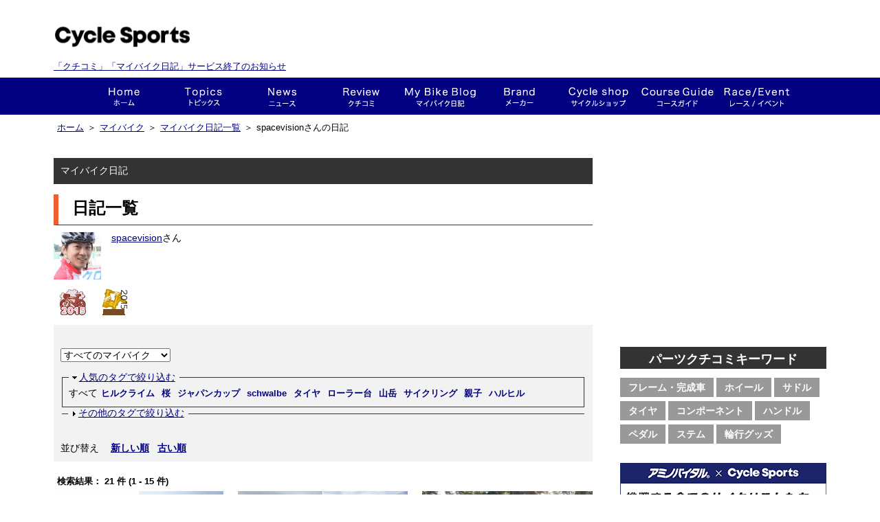

--- FILE ---
content_type: text/html; charset=utf-8
request_url: http://my.cyclesports.jp/mybike/diary/list/2620
body_size: 64375
content:
<!DOCTYPE html>
<html>

<head profile="http://www.w3.org/1999/xhtml/vocab">
  <script async src="//pagead2.googlesyndication.com/pagead/js/adsbygoogle.js"></script>
  <script>
  (adsbygoogle = window.adsbygoogle || []).push({
  google_ad_client: "ca-pub-9954395193987966",
  enable_page_level_ads: true
  });
  </script>
  <meta charset="UTF-8" />
  <title>spacevisionさんのマイバイク日記一覧 | サイクルスポーツ.ｊｐ</title>
  <meta http-equiv="Content-Type" content="text/html; charset=utf-8" />
<link rel="shortcut icon" href="https://my.cyclesports.jp/sites/all/themes/cyclesports_plus/favicon.ico" type="image/vnd.microsoft.icon" />
<meta name="Generator" content="Drupal 7 (http://drupal.org)" />
  <link type="text/css" rel="stylesheet" href="https://my.cyclesports.jp/sites/default/files/css/css_xE-rWrJf-fncB6ztZfd2huxqgxu4WO-qwma6Xer30m4.css" media="all" />
<link type="text/css" rel="stylesheet" href="https://my.cyclesports.jp/sites/default/files/css/css_pfQB4yTRdcMCpOYZs2eLWIthmv3nStwO1Yg4dqPrgoU.css" media="all" />
<link type="text/css" rel="stylesheet" href="https://my.cyclesports.jp/sites/default/files/css/css_fEIYHf7a6__HmaZI0WMfFyuL6hwZU7kJ4ooi1KzkINI.css" media="all" />
<link type="text/css" rel="stylesheet" href="https://my.cyclesports.jp/sites/default/files/css/css_LDbKKhRcCOZvE55BQRbl5X5ntsanRXKV7AbXy9vcsaY.css" media="all" />

  <script type="text/javascript" src="https://my.cyclesports.jp/sites/default/files/js/js_x0MhBQfHNAIO1NwkQgzf_TGN4b8eMmKre3nqUfoQv3w.js"></script>
<script type="text/javascript" src="https://my.cyclesports.jp/sites/default/files/js/js_KCd8rbJYUruV1tRJnh4um34UYvyhlrSVCPR1jNko2h8.js"></script>
<script type="text/javascript" src="https://my.cyclesports.jp/sites/default/files/js/js__YJOs_bWLVKbg5YOiB4WPq3NZBSJuxu2i_-JOK0_RsE.js"></script>
<script type="text/javascript" src="https://my.cyclesports.jp/sites/default/files/js/js_Dxn9S48uYbMZiFFnKzE_NHx7wxnWMG4ejfAzzl9yg4A.js"></script>
<script type="text/javascript">
<!--//--><![CDATA[//><!--
(function(i,s,o,g,r,a,m){i["GoogleAnalyticsObject"]=r;i[r]=i[r]||function(){(i[r].q=i[r].q||[]).push(arguments)},i[r].l=1*new Date();a=s.createElement(o),m=s.getElementsByTagName(o)[0];a.async=1;a.src=g;m.parentNode.insertBefore(a,m)})(window,document,"script","https://www.google-analytics.com/analytics.js","ga");ga("create", "UA-41862016-1", {"cookieDomain":"auto"});ga("send", "pageview");
//--><!]]>
</script>
<script type="text/javascript" src="https://my.cyclesports.jp/sites/default/files/js/js_NudgPP6uM_n7IpBv-yvSV2Fdm4p1lbwb3Uid-1Kk3sE.js"></script>
<script type="text/javascript">
<!--//--><![CDATA[//><!--
// User Heat Tag
(function(add, cla){window['UserHeatTag']=cla;window[cla]=window[cla]||function(){(window[cla].q=window[cla].q||[]).push(arguments)},window[cla].l=1*new Date();var ul=document.createElement('script');var tag = document.getElementsByTagName('script')[0];ul.async=1;ul.src=add;tag.parentNode.insertBefore(ul,tag);})('//uh.nakanohito.jp/uhj2/uh.js', '_uhtracker');_uhtracker({id:'uhKrzFiliR'});
//--><!]]>
</script>
<script type="text/javascript">
<!--//--><![CDATA[//><!--
jQuery.extend(Drupal.settings, {"basePath":"\/","pathPrefix":"","ajaxPageState":{"theme":"cyclesports_plus","theme_token":"QFy7ZxgSGiV0PhVptdXAdkIFED_-NJM-OUk5BtvHYms","js":{"0":1,"1":1,"sites\/all\/modules\/jquery_update\/replace\/jquery\/1.8\/jquery.min.js":1,"misc\/jquery.once.js":1,"misc\/drupal.js":1,"misc\/form.js":1,"sites\/all\/modules\/lazyloader\/jquery.lazyloader.js":1,"sites\/all\/modules\/fb\/fb.js":1,"public:\/\/languages\/ja_6GfDn6_D3nzVRyHqPtn8Nd3LHSPCcBc-kLMaWkuEBA0.js":1,"sites\/all\/libraries\/colorbox\/jquery.colorbox-min.js":1,"sites\/all\/modules\/colorbox\/js\/colorbox.js":1,"sites\/all\/modules\/colorbox\/styles\/default\/colorbox_style.js":1,"sites\/all\/modules\/colorbox\/js\/colorbox_load.js":1,"misc\/collapse.js":1,"sites\/all\/modules\/google_analytics\/googleanalytics.js":1,"2":1,"sites\/all\/themes\/cyclesports_common\/js\/cyclesports_common.js":1,"sites\/all\/themes\/cyclesports_common\/js\/cyclesports_banner.js":1,"sites\/all\/themes\/cyclesports_common\/js\/cyclesports_userinfo.js":1,"sites\/all\/themes\/cyclesports_common\/js\/jquery.animate-colors-min.js":1,"sites\/all\/themes\/cyclesports_plus\/js\/mybike.js":1,"sites\/all\/themes\/cyclesports_plus\/js\/cs_analytics.js":1,"sites\/all\/themes\/cyclesports_plus\/js\/wookmark.min.js":1,"sites\/all\/themes\/cyclesports_plus\/js\/jquery.tile.min.js":1,"sites\/all\/themes\/cyclesports_plus\/js\/jquery.shuffle.min.js":1,"sites\/all\/themes\/cyclesports_plus\/js\/jquery.bxslider.min.js":1,"sites\/all\/themes\/cyclesports_plus\/js\/cs_beginner_roadbyke.js":1,"3":1},"css":{"modules\/system\/system.base.css":1,"modules\/system\/system.menus.css":1,"modules\/system\/system.messages.css":1,"modules\/system\/system.theme.css":1,"modules\/comment\/comment.css":1,"sites\/all\/modules\/date\/date_api\/date.css":1,"sites\/all\/modules\/date\/date_popup\/themes\/datepicker.1.7.css":1,"modules\/field\/theme\/field.css":1,"sites\/all\/modules\/logintoboggan\/logintoboggan.css":1,"modules\/node\/node.css":1,"modules\/search\/search.css":1,"modules\/user\/user.css":1,"sites\/all\/modules\/views\/css\/views.css":1,"sites\/all\/modules\/lazyloader\/lazyloader.css":1,"sites\/all\/modules\/colorbox\/styles\/default\/colorbox_style.css":1,"sites\/all\/modules\/ctools\/css\/ctools.css":1,"sites\/all\/modules\/panels\/css\/panels.css":1,"sites\/all\/themes\/cyclesports_common\/css\/base.css":1,"sites\/all\/themes\/cyclesports_common\/css\/utility.css":1,"sites\/all\/themes\/cyclesports_common\/css\/compornent.css":1,"sites\/all\/themes\/cyclesports_common\/css\/layout.css":1,"sites\/all\/themes\/cyclesports_plus\/css\/admin_style.css":1,"sites\/all\/themes\/cyclesports_plus\/css\/cs_base.css":1,"sites\/all\/themes\/cyclesports_plus\/css\/common.css":1,"sites\/all\/themes\/cyclesports_plus\/css\/common2.css":1,"sites\/all\/themes\/cyclesports_plus\/css\/cs_fivestar.css":1,"sites\/all\/themes\/cyclesports_plus\/css\/cs_member.css":1,"sites\/all\/themes\/cyclesports_plus\/css\/cs_wom.css":1,"sites\/all\/themes\/cyclesports_plus\/css\/cs_parts.css":1,"sites\/all\/themes\/cyclesports_plus\/css\/cs_request.css":1,"sites\/all\/themes\/cyclesports_plus\/css\/cs_mybike.css":1,"sites\/all\/themes\/cyclesports_plus\/css\/cs_news.css":1,"sites\/all\/themes\/cyclesports_plus\/css\/cs_terms.css":1,"sites\/all\/themes\/cyclesports_plus\/css\/cs_help.css":1,"sites\/all\/themes\/cyclesports_plus\/css\/cs_banner.css":1,"sites\/all\/themes\/cyclesports_plus\/css\/cs_sns.css":1,"sites\/all\/themes\/cyclesports_plus\/css\/cs_ranking.css":1,"sites\/all\/themes\/cyclesports_plus\/css\/cs_notice.css":1,"sites\/all\/themes\/cyclesports_plus\/css\/cs_course_guide.css":1,"sites\/all\/themes\/cyclesports_plus\/css\/cs_campaign.css":1,"sites\/all\/themes\/cyclesports_plus\/css\/cs_beginner_roadbyke.css":1,"sites\/all\/themes\/cyclesports_plus\/css\/cyclesports_plus.css":1,"sites\/all\/themes\/cyclesports_plus\/css\/module_reset.css":1}},"colorbox":{"opacity":"0.85","current":"{current} of {total}","previous":"\u00ab Prev","next":"Next \u00bb","close":"Close","maxWidth":"98%","maxHeight":"98%","fixed":true,"mobiledetect":true,"mobiledevicewidth":"480px"},"urlIsAjaxTrusted":{"\/mybike\/diary\/list\/2620":true},"googleanalytics":{"trackColorbox":1}});
//--><!]]>
</script>
</head>
<body class="html not-front not-logged-in one-sidebar sidebar-first page-mybike page-mybike-diary page-mybike-diary-list page-mybike-diary-list- page-mybike-diary-list-2620" >
    <div id="page-wrapper">
  <div id="header">
    <div class="header__upper">
  <div style="width: 400px;" class="header__logo">
    <p class="header__logo__site-title"><a href="https://old.cyclesports.jp/"><img src="/sites/all/themes/cyclesports_plus/images/layout/logo.png?v=2019020805"></a></p>
        <p class="endMes" style="margin: 0; font-size: 13px;padding-top: 12px;"><a href="https://www.cyclesports.jp/announcement2022/">「クチコミ」「マイバイク日記」サービス終了のお知らせ</a></p>
  </div>
  <div class="header__banner">
      </div>
  <div class="header__user">
      </div>
</div>
<div id="g-navi">
  <div class="wrapper">
    <div class="inner">
      <ul class="g-navi__menu">
        <li class="g-navi__menu__item g-navi__menu__item--home">
          <a href="https://old.cyclesports.jp/" class="g-navi__menu__item__btn">ホーム</a>
        </li>
        <li class="g-navi__menu__item g-navi__menu__item--cyspo-topics">
          <a href="https://old.cyclesports.jp/articles" class="g-navi__menu__item__btn">トピックス</a>
        </li>
        <li class="g-navi__menu__item g-navi__menu__item--news">
          <a href="https://old.cyclesports.jp/depot" class="g-navi__menu__item__btn">ニュース</a>
          <div class="sub-menu-area">
            <ul class="g-navi__menu__sub-menu">
              <li class="g-navi__menu__sub-menu__item">
                <a href="https://old.cyclesports.jp/depot?qt-news_list_tab=1" class="g-navi__menu__sub-menu__item__btn">新製品</a>
              </li>
              <li class="g-navi__menu__sub-menu__item">
                <a href="https://old.cyclesports.jp/depot?qt-news_list_tab=2" class="g-navi__menu__sub-menu__item__btn">レース</a>
              </li>
              <li class="g-navi__menu__sub-menu__item">
                <a href="https://old.cyclesports.jp/depot?qt-news_list_tab=3" class="g-navi__menu__sub-menu__item__btn">イベント</a>
              </li>
              <li class="g-navi__menu__sub-menu__item">
                <a href="https://old.cyclesports.jp/depot?qt-news_list_tab=4" class="g-navi__menu__sub-menu__item__btn">ショップ</a>
              </li>
              <li class="g-navi__menu__sub-menu__item">
                <a href="https://old.cyclesports.jp/depot?qt-news_list_tab=5" class="g-navi__menu__sub-menu__item__btn">試乗会</a>
              </li>
              <li class="g-navi__menu__sub-menu__item">
                <a href="https://old.cyclesports.jp/depot?qt-news_list_tab=6" class="g-navi__menu__sub-menu__item__btn">その他</a>
              </li>
            </ul>
          </div>
        </li>
        <li class="g-navi__menu__item g-navi__menu__item--wom">
          <a href="/parts/top" class="g-navi__menu__item__btn">クチコミ</a>
          <div class="sub-menu-area">
            <ul class="g-navi__menu__sub-menu">
              <li class="g-navi__menu__sub-menu__item">
                <a href="/parts/search/category/frame" class="g-navi__menu__sub-menu__item__btn">フレーム・完成車</a>
              </li>
              <li class="g-navi__menu__sub-menu__item">
                <a href="/parts/search/category/wheel" class="g-navi__menu__sub-menu__item__btn">ホイール</a>
              </li>
              <li class="g-navi__menu__sub-menu__item">
                <a href="/parts/search/category/saddle" class="g-navi__menu__sub-menu__item__btn">サドル</a>
              </li>
              <li class="g-navi__menu__sub-menu__item">
                <a href="/parts/search/category/component" class="g-navi__menu__sub-menu__item__btn">コンポーネント</a>
              </li>
              <li class="g-navi__menu__sub-menu__item">
                <a href="/parts/search/category/tire" class="g-navi__menu__sub-menu__item__btn">タイヤ</a>
              </li>
              <li class="g-navi__menu__sub-menu__item">
                <a href="/parts/search/category/handle" class="g-navi__menu__sub-menu__item__btn">ハンドル</a>
              </li>
              <li class="g-navi__menu__sub-menu__item">
                <a href="/parts/search/category/pedal" class="g-navi__menu__sub-menu__item__btn">ペダル</a>
              </li>
              <li class="g-navi__menu__sub-menu__item">
                <a href="/parts/search/category/stem" class="g-navi__menu__sub-menu__item__btn">ステム</a>
              </li>
              <li class="g-navi__menu__sub-menu__item">
                <a href="/parts/search/category/carry" class="g-navi__menu__sub-menu__item__btn">輪行グッズ</a>
              </li>
            </ul>
          </div>
        </li>
        <li class="g-navi__menu__item g-navi__menu__item--mybike">
          <a href="/mybike/top" class="g-navi__menu__item__btn">This is my bike!!</a>
          <div class="sub-menu-area">
            <ul class="g-navi__menu__sub-menu">
              <li class="g-navi__menu__sub-menu__item">
                <a href="/mybike/search_result/sort/new" class="g-navi__menu__sub-menu__item__btn">This is my bike!!一覧</a>
              </li>
              <li class="g-navi__menu__sub-menu__item">
                <a href="/mybike/diary/list/sort/new" class="g-navi__menu__sub-menu__item__btn">マイバイク日記</a>
              </li>
              <li class="g-navi__menu__sub-menu__item">
                <a href="/mybike/interview/list" class="g-navi__menu__sub-menu__item__btn">インタビュー</a>
              </li>
            </ul>
          </div>
        </li>
        <li class="g-navi__menu__item g-navi__menu__item--brand">
          <a href="https://old.cyclesports.jp/brand" class="g-navi__menu__item__btn">メーカー</a>
          <div class="sub-menu-area">
            <ul class="g-navi__menu__sub-menu">
              <li class="g-navi__menu__sub-menu__item">
                <a href="https://old.cyclesports.jp/brand?qt-meker_index_tab=1" class="g-navi__menu__sub-menu__item__btn">ROAD（オンロード系）</a>
              </li>
              <li class="g-navi__menu__sub-menu__item">
                <a href="https://old.cyclesports.jp/brand?qt-meker_index_tab=2" class="g-navi__menu__sub-menu__item__btn">MTB（オフロード系）</a>
              </li>
              <li class="g-navi__menu__sub-menu__item">
                <a href="https://old.cyclesports.jp/brand?qt-meker_index_tab=3" class="g-navi__menu__sub-menu__item__btn">パーツ</a>
              </li>
              <li class="g-navi__menu__sub-menu__item">
                <a href="https://old.cyclesports.jp/brand?qt-meker_index_tab=4" class="g-navi__menu__sub-menu__item__btn">ウェア＆ギア</a>
              </li>
            </ul>
          </div>
        </li>
        <li class="g-navi__menu__item g-navi__menu__item--shopnavi">
          <a href="https://old.cyclesports.jp/shopnavi" class="g-navi__menu__item__btn">ショップ</a>
        </li>
        <li class="g-navi__menu__item g-navi__menu__item--course">
          <a href="/course/top/" class="g-navi__menu__item__btn">コースガイド</a>
        </li>
        <li class="g-navi__menu__item g-navi__menu__item--race-event">
          <a href="https://old.cyclesports.jp/race-event_calendar" class="g-navi__menu__item__btn">レース・イベント</a>
        </li>
      </ul>
    </div>
  </div>
</div>
  </div>

  <div id="contents">
    
          <div class="breadcrumb">
        <div class="breadcrumb__inner">
          <ul class="breadcrumb__list"><li class="breadcrumb__list__item"><span><a href="https://old.cyclesports.jp/">ホーム</a></span></li><li class="breadcrumb__list__item">＞<span><a href="/mybike/top">マイバイク</a></span></li><li class="breadcrumb__list__item">＞<span><a href="/mybike/diary/list">マイバイク日記一覧</a></span></li><li class="breadcrumb__list__item">＞<span>spacevisionさんの日記</span></li></ul>        </div>
      </div>
    
    <div class="contents__wrapper">
      <div class="contents__inner">
        
        <div class="contents__main contents__inner__left">
            <div class="region region-content">
    <div id="block-system-main" class="block block-system">

    
  <div class="content">
    
<script type="text/javascript">
  <!--//--><![CDATA[//><!--
    /**
     * 絞り込みのselect box を選択する度ににlocationを変更する
    */
    jQuery(document).ready(function($){
      $("#edit-mybike-select, #edit-mybike-select--2").change(function() {

        var selectBike = "";

        if ($(this).val() != "all") {

          selectBike = "/" +  $(this).val();
        }

        location.href = "https://my.cyclesports.jp/mybike/diary/list/2620" + selectBike + "/sort/new";
      });
    });
  //--><!]]>
</script>

<div class="mybike__list mybike-diary__list">

  <div class="container-box">
    <div class="container-box__contents-title">
      マイバイク日記
    </div>
    <div class="container-box__heading">
      <h1>日記一覧</h1>
    </div><!-- /.container-box__heading -->
            
    
    

          <div class="container-box__content">
        <div class="mybike-diary__list__user profile-box clearfix">
          <div class="profile-box__avatar">
            <div class="user__image">
              <span class="wrap-img">
                <img typeof="foaf:Image" data-src="https://my.cyclesports.jp/system/files/styles/user-picture/private/pictures/picture-2620-1419851067.jpg?itok=6weMIorO" src="https://my.cyclesports.jp/sites/all/modules/lazyloader/image_placeholder.gif" width="69" height="69" alt="" /><noscript><img typeof="foaf:Image" src="https://my.cyclesports.jp/system/files/styles/user-picture/private/pictures/picture-2620-1419851067.jpg?itok=6weMIorO" width="69" height="69" alt="" /></noscript>              </span>
            </div>
            <div class="user__text">
              <a href="/history/2620">spacevision</a>さん            </div>
            <div class="clearfix"></div>
            <div class="user__badges">
                <div class="cs-badges">
    <ul>
              <li>
          <span>
            <img typeof="foaf:Image" data-src="https://my.cyclesports.jp/sites/default/files/styles/image_badge_display/public/badge_cherryBlossom_03_s.png?itok=uW1o0QlD" src="https://my.cyclesports.jp/sites/all/modules/lazyloader/image_placeholder.gif" width="40" height="40" alt="五分咲き（桜前線 3位） 桜前線2015" title="五分咲き（桜前線 3位） 桜前線2015" /><noscript><img typeof="foaf:Image" src="https://my.cyclesports.jp/sites/default/files/styles/image_badge_display/public/badge_cherryBlossom_03_s.png?itok=uW1o0QlD" width="40" height="40" alt="五分咲き（桜前線 3位） 桜前線2015" title="五分咲き（桜前線 3位） 桜前線2015" /></noscript>          </span>
        </li>
              <li>
          <span>
            <img typeof="foaf:Image" data-src="https://my.cyclesports.jp/sites/default/files/styles/image_badge_display/public/badge_roller_01_s.png?itok=xT0N8WP0" src="https://my.cyclesports.jp/sites/all/modules/lazyloader/image_placeholder.gif" width="40" height="40" alt="高負荷 ローラー環境2015" title="高負荷 ローラー環境2015" /><noscript><img typeof="foaf:Image" src="https://my.cyclesports.jp/sites/default/files/styles/image_badge_display/public/badge_roller_01_s.png?itok=xT0N8WP0" width="40" height="40" alt="高負荷 ローラー環境2015" title="高負荷 ローラー環境2015" /></noscript>          </span>
        </li>
          </ul>
  </div>
            </div>
          </div>
                  </div><!-- /.mybike-diary__list__user.profile-box -->
      </div><!-- /.container-box__content -->
    
    <div class="container-box__search">
                      <form action="/mybike/diary/list/2620" method="post" id="cs-mybike-diary-mybike-filter-form" accept-charset="UTF-8"><div><div class="form-item form-type-select form-item-mybike-select">
  <select id="edit-mybike-select" name="mybike_select" class="form-select"><option value="all" selected="selected">すべてのマイバイク</option><option value="5278">Bianchi Infinito (2011)</option></select>
</div>
<input type="hidden" name="uid" value="2620" />
<input type="hidden" name="form_build_id" value="form-KjSkMiGe_R6imR2J7RDx5kDnImhZwCO5aW0xGoGkCm8" />
<input type="hidden" name="form_id" value="cs_mybike_diary_mybike_filter_form" />
</div></form>      
                      <div class="diary-tags pb20">
            <form action="/mybike/diary/list/2620" method="post" id="cs-mybike-diary-filter-tag-form" accept-charset="UTF-8"><div><fieldset class="collapsible form-wrapper" id="edit-famous-tag"><legend><span class="fieldset-legend">人気のタグで絞り込む</span></legend><div class="fieldset-wrapper"><span><span>すべて</span></span><span><a href="/mybike/diary/list/tag/194">ヒルクライム</a></span><span><a href="/mybike/diary/list/tag/150">桜</a></span><span><a href="/mybike/diary/list/tag/189">ジャパンカップ</a></span><span><a href="/mybike/diary/list/tag/502">schwalbe</a></span><span><a href="/mybike/diary/list/tag/503">タイヤ</a></span><span><a href="/mybike/diary/list/tag/470">ローラー台</a></span><span><a href="/mybike/diary/list/tag/584">山岳</a></span><span><a href="/mybike/diary/list/tag/418">サイクリング</a></span><span><a href="/mybike/diary/list/tag/587">親子</a></span><span><a href="/mybike/diary/list/tag/594">ハルヒル</a></span></div></fieldset>
<fieldset class="collapsible collapsed form-wrapper" id="edit-other-tag"><legend><span class="fieldset-legend">その他のタグで絞り込む</span></legend><div class="fieldset-wrapper"><span><a href="/mybike/diary/list/tag/669">いろは坂</a></span><span><a href="/mybike/diary/list/tag/701">日光</a></span><span><a href="/mybike/diary/list/tag/702">杉花粉</a></span><span><a href="/mybike/diary/list/tag/708">ダムカード</a></span></div></fieldset>
<input type="hidden" name="form_build_id" value="form-IlIqVBwd_TgqHNYdCqO4ZOZghTgkkmLzeFkH61RDdoM" />
<input type="hidden" name="form_id" value="cs_mybike_diary_filter_tag_form" />
</div></form>          </div>
      
                    <div class="container-box__search__sort">
          <span class="container-box__search__sort__label">並び替え</span>
          <ul><li class="list-line"><a href="/mybike/diary/list/2620/sort/new">新しい順</a></li><li class="list-line"><a href="/mybike/diary/list/2620/sort/old">古い順</a></li></ul>        </div>
      
    </div><!-- /.container-box__search -->

          <div class="view-content">
        <div class="views_header">
                                検索結果： 21 件 (1 - 15 件)                  </div>
      </div>
      <div class="user-diary-list clearfix">
  <ul class="diary-list list--grid-view list--grid-view--3 clearfix">
                <li class="list__item diary-list__item views-row views-row-1 views-row-odd views-row-first is-left">
          <a href="/mybike/diary/show/7797?uid=2620" class="block-link">
  <div class="block-link__image diary-list__image">
    <span class="wrap-img">
      <div class="image image--grid-divide image--grid-divide--4 clearfix">
      <div class="image--grid-divide__item image--grid-divide__item--0 even" style="margin-bottom: 2px;">
              <span class="wrap-img">
         <img typeof="foaf:Image" data-src="https://my.cyclesports.jp/system/files/styles/image_mybike_diary_thumbnail_grid_divide_4/private/2016-02-27%2010.19.00.jpg?itok=-g07QOhm" src="https://my.cyclesports.jp/sites/all/modules/lazyloader/image_placeholder.gif" width="123" height="123" alt="" /><noscript><img typeof="foaf:Image" src="https://my.cyclesports.jp/system/files/styles/image_mybike_diary_thumbnail_grid_divide_4/private/2016-02-27%2010.19.00.jpg?itok=-g07QOhm" width="123" height="123" alt="" /></noscript>        </span>
          </div>
      <div class="image--grid-divide__item image--grid-divide__item--1 odd" style="margin-left: 1px; margin-bottom: 2px;">
              <span class="wrap-img">
         <img typeof="foaf:Image" data-src="https://my.cyclesports.jp/system/files/styles/image_mybike_diary_thumbnail_grid_divide_4/private/2016-02-27%2012.23.29.jpg?itok=CfAFrvVn" src="https://my.cyclesports.jp/sites/all/modules/lazyloader/image_placeholder.gif" width="123" height="123" alt="" /><noscript><img typeof="foaf:Image" src="https://my.cyclesports.jp/system/files/styles/image_mybike_diary_thumbnail_grid_divide_4/private/2016-02-27%2012.23.29.jpg?itok=CfAFrvVn" width="123" height="123" alt="" /></noscript>        </span>
          </div>
      <div class="image--grid-divide__item image--grid-divide__item--2 even" >
              <span class="wrap-img">
         <img typeof="foaf:Image" data-src="https://my.cyclesports.jp/system/files/styles/image_mybike_diary_thumbnail_grid_divide_4/private/2016-02-27%2012.17.39.jpg?itok=NegnPPgE" src="https://my.cyclesports.jp/sites/all/modules/lazyloader/image_placeholder.gif" width="123" height="123" alt="" /><noscript><img typeof="foaf:Image" src="https://my.cyclesports.jp/system/files/styles/image_mybike_diary_thumbnail_grid_divide_4/private/2016-02-27%2012.17.39.jpg?itok=NegnPPgE" width="123" height="123" alt="" /></noscript>        </span>
          </div>
      <div class="image--grid-divide__item image--grid-divide__item--3 odd" style="margin-left: 1px;">
              <span class="wrap-img">
         <img typeof="foaf:Image" data-src="https://my.cyclesports.jp/system/files/styles/image_mybike_diary_thumbnail_grid_divide_4/private/2016-02-27%2013.29.14.jpg?itok=V_krpYEs" src="https://my.cyclesports.jp/sites/all/modules/lazyloader/image_placeholder.gif" width="123" height="123" alt="" /><noscript><img typeof="foaf:Image" src="https://my.cyclesports.jp/system/files/styles/image_mybike_diary_thumbnail_grid_divide_4/private/2016-02-27%2013.29.14.jpg?itok=V_krpYEs" width="123" height="123" alt="" /></noscript>        </span>
          </div>
  </div>    </span>
    <span class="block-link__image__coverd">
      <span class="block-link__image__coverd__text">日記を読む</span>
    </span>
  </div>
  <div class="info">
    <span class="date block-link__date">2016.02.28 07:15</span>
    <span class="like-count">いいね!：<span class="number">0</span></span><br>

    
    <span class="user-data clearfix">
          </span>
  </div>
</a>
      </li>
                      <li class="list__item diary-list__item views-row views-row-2 views-row-even is-middle">
          <a href="/mybike/diary/show/7786?uid=2620" class="block-link">
  <div class="block-link__image diary-list__image">
    <span class="wrap-img">
      <div class="image image--grid-divide image--grid-divide--4 clearfix">
      <div class="image--grid-divide__item image--grid-divide__item--0 even" >
              <span class="wrap-img">
         <img typeof="foaf:Image" data-src="https://my.cyclesports.jp/system/files/styles/image_mybike_diary_thumbnail_grid_divide_4_doble/private/2016-02-13%2010.33.46.jpg?itok=7lNdWNOQ" src="https://my.cyclesports.jp/sites/all/modules/lazyloader/image_placeholder.gif" width="123" height="248" alt="" /><noscript><img typeof="foaf:Image" src="https://my.cyclesports.jp/system/files/styles/image_mybike_diary_thumbnail_grid_divide_4_doble/private/2016-02-13%2010.33.46.jpg?itok=7lNdWNOQ" width="123" height="248" alt="" /></noscript>        </span>
          </div>
      <div class="image--grid-divide__item image--grid-divide__item--1 odd" style="margin-left: 1px; margin-bottom: 2px;">
              <span class="wrap-img">
         <img typeof="foaf:Image" data-src="https://my.cyclesports.jp/system/files/styles/image_mybike_diary_thumbnail_grid_divide_4/private/2016-02-13%2011.04.42.jpg?itok=zVBSwNI2" src="https://my.cyclesports.jp/sites/all/modules/lazyloader/image_placeholder.gif" width="123" height="123" alt="" /><noscript><img typeof="foaf:Image" src="https://my.cyclesports.jp/system/files/styles/image_mybike_diary_thumbnail_grid_divide_4/private/2016-02-13%2011.04.42.jpg?itok=zVBSwNI2" width="123" height="123" alt="" /></noscript>        </span>
          </div>
      <div class="image--grid-divide__item image--grid-divide__item--2 even" style="margin-left: 1px;">
              <span class="wrap-img">
         <img typeof="foaf:Image" data-src="https://my.cyclesports.jp/system/files/styles/image_mybike_diary_thumbnail_grid_divide_4/private/2016-02-13%2011.22.41.jpg?itok=Vyk179Au" src="https://my.cyclesports.jp/sites/all/modules/lazyloader/image_placeholder.gif" width="123" height="123" alt="" /><noscript><img typeof="foaf:Image" src="https://my.cyclesports.jp/system/files/styles/image_mybike_diary_thumbnail_grid_divide_4/private/2016-02-13%2011.22.41.jpg?itok=Vyk179Au" width="123" height="123" alt="" /></noscript>        </span>
          </div>
  </div>    </span>
    <span class="block-link__image__coverd">
      <span class="block-link__image__coverd__text">日記を読む</span>
    </span>
  </div>
  <div class="info">
    <span class="date block-link__date">2016.02.17 23:13</span>
    <span class="like-count">いいね!：<span class="number">0</span></span><br>

    
    <span class="user-data clearfix">
          </span>
  </div>
</a>
      </li>
                      <li class="list__item diary-list__item views-row views-row-3 views-row-odd is-right">
          <a href="/mybike/diary/show/7699?uid=2620" class="block-link">
  <div class="block-link__image diary-list__image">
    <span class="wrap-img">
      <div class="image image--grid-divide image--grid-divide--full clearfix">
      <div class="image--grid-divide__item image--grid-divide__item--0 even" >
              <span class="wrap-img">
         <img typeof="foaf:Image" data-src="https://my.cyclesports.jp/system/files/styles/image_mybike_diary_thumbnail/private/2016-01-07%2011.12.27.jpg?itok=TlI0tsla" src="https://my.cyclesports.jp/sites/all/modules/lazyloader/image_placeholder.gif" width="250" height="250" alt="" /><noscript><img typeof="foaf:Image" src="https://my.cyclesports.jp/system/files/styles/image_mybike_diary_thumbnail/private/2016-01-07%2011.12.27.jpg?itok=TlI0tsla" width="250" height="250" alt="" /></noscript>        </span>
          </div>
  </div>    </span>
    <span class="block-link__image__coverd">
      <span class="block-link__image__coverd__text">日記を読む</span>
    </span>
  </div>
  <div class="info">
    <span class="date block-link__date">2016.01.07 20:24</span>
    <span class="like-count">いいね!：<span class="number">2</span></span><br>

    
    <span class="user-data clearfix">
          </span>
  </div>
</a>
      </li>
                      <li class="list__item diary-list__item views-row views-row-4 views-row-even is-left">
          <a href="/mybike/diary/show/7521?uid=2620" class="block-link">
  <div class="block-link__image diary-list__image">
    <span class="wrap-img">
      <div class="image image--grid-divide image--grid-divide--full clearfix">
      <div class="image--grid-divide__item image--grid-divide__item--0 even" >
              <span class="wrap-img">
         <img typeof="foaf:Image" data-src="https://my.cyclesports.jp/system/files/styles/image_mybike_diary_thumbnail/private/2015-11-07%2013.57.37.jpg?itok=WkotbhbB" src="https://my.cyclesports.jp/sites/all/modules/lazyloader/image_placeholder.gif" width="250" height="250" alt="" /><noscript><img typeof="foaf:Image" src="https://my.cyclesports.jp/system/files/styles/image_mybike_diary_thumbnail/private/2015-11-07%2013.57.37.jpg?itok=WkotbhbB" width="250" height="250" alt="" /></noscript>        </span>
          </div>
  </div>    </span>
    <span class="block-link__image__coverd">
      <span class="block-link__image__coverd__text">日記を読む</span>
    </span>
  </div>
  <div class="info">
    <span class="date block-link__date">2015.11.14 08:51</span>
    <span class="like-count">いいね!：<span class="number">3</span></span><br>

    
    <span class="user-data clearfix">
          </span>
  </div>
</a>
      </li>
                      <li class="list__item diary-list__item views-row views-row-5 views-row-odd is-middle">
          <a href="/mybike/diary/show/7469?uid=2620" class="block-link">
  <div class="block-link__image diary-list__image">
    <span class="wrap-img">
      <div class="image image--grid-divide image--grid-divide--full clearfix">
      <div class="image--grid-divide__item image--grid-divide__item--0 even" >
              <span class="wrap-img">
         <img typeof="foaf:Image" data-src="https://my.cyclesports.jp/system/files/styles/image_mybike_diary_thumbnail/private/2015-10-25%2011.10.23.jpg?itok=ewLpnMjR" src="https://my.cyclesports.jp/sites/all/modules/lazyloader/image_placeholder.gif" width="250" height="250" alt="" /><noscript><img typeof="foaf:Image" src="https://my.cyclesports.jp/system/files/styles/image_mybike_diary_thumbnail/private/2015-10-25%2011.10.23.jpg?itok=ewLpnMjR" width="250" height="250" alt="" /></noscript>        </span>
          </div>
  </div>    </span>
    <span class="block-link__image__coverd">
      <span class="block-link__image__coverd__text">日記を読む</span>
    </span>
  </div>
  <div class="info">
    <span class="date block-link__date">2015.10.25 21:17</span>
    <span class="like-count">いいね!：<span class="number">2</span></span><br>

    
    <span class="user-data clearfix">
          </span>
  </div>
</a>
      </li>
                      <li class="list__item diary-list__item views-row views-row-6 views-row-even is-right">
          <a href="/mybike/diary/show/7458?uid=2620" class="block-link">
  <div class="block-link__image diary-list__image">
    <span class="wrap-img">
      <div class="image image--grid-divide image--grid-divide--full clearfix">
      <div class="image--grid-divide__item image--grid-divide__item--0 even" >
              <span class="wrap-img">
         <img typeof="foaf:Image" data-src="https://my.cyclesports.jp/system/files/styles/image_mybike_diary_thumbnail/private/2015-10-16%2012.33.13.jpg?itok=lYkd5pyb" src="https://my.cyclesports.jp/sites/all/modules/lazyloader/image_placeholder.gif" width="250" height="250" alt="" /><noscript><img typeof="foaf:Image" src="https://my.cyclesports.jp/system/files/styles/image_mybike_diary_thumbnail/private/2015-10-16%2012.33.13.jpg?itok=lYkd5pyb" width="250" height="250" alt="" /></noscript>        </span>
          </div>
  </div>    </span>
    <span class="block-link__image__coverd">
      <span class="block-link__image__coverd__text">日記を読む</span>
    </span>
  </div>
  <div class="info">
    <span class="date block-link__date">2015.10.17 09:01</span>
    <span class="like-count">いいね!：<span class="number">1</span></span><br>

    
    <span class="user-data clearfix">
          </span>
  </div>
</a>
      </li>
                      <li class="list__item diary-list__item views-row views-row-7 views-row-odd is-left">
          <a href="/mybike/diary/show/7431?uid=2620" class="block-link">
  <div class="block-link__image diary-list__image">
    <span class="wrap-img">
      <div class="image image--grid-divide image--grid-divide--full clearfix">
      <div class="image--grid-divide__item image--grid-divide__item--0 even" >
              <span class="wrap-img">
         <img typeof="foaf:Image" data-src="https://my.cyclesports.jp/system/files/styles/image_mybike_diary_thumbnail/private/2015-10-03%2009.19.02.jpg?itok=1tD7fMG-" src="https://my.cyclesports.jp/sites/all/modules/lazyloader/image_placeholder.gif" width="250" height="250" alt="" /><noscript><img typeof="foaf:Image" src="https://my.cyclesports.jp/system/files/styles/image_mybike_diary_thumbnail/private/2015-10-03%2009.19.02.jpg?itok=1tD7fMG-" width="250" height="250" alt="" /></noscript>        </span>
          </div>
  </div>    </span>
    <span class="block-link__image__coverd">
      <span class="block-link__image__coverd__text">日記を読む</span>
    </span>
  </div>
  <div class="info">
    <span class="date block-link__date">2015.10.04 23:01</span>
    <span class="like-count">いいね!：<span class="number">1</span></span><br>

    
    <span class="user-data clearfix">
          </span>
  </div>
</a>
      </li>
                      <li class="list__item diary-list__item views-row views-row-8 views-row-even is-middle">
          <a href="/mybike/diary/show/7399?uid=2620" class="block-link">
  <div class="block-link__image diary-list__image">
    <span class="wrap-img">
      <div class="image image--grid-divide image--grid-divide--full clearfix">
      <div class="image--grid-divide__item image--grid-divide__item--0 even" >
              <span class="wrap-img">
         <img typeof="foaf:Image" data-src="https://my.cyclesports.jp/system/files/styles/image_mybike_diary_thumbnail/private/2015-09-20%2015.12.38.jpg?itok=Rj49OTxi" src="https://my.cyclesports.jp/sites/all/modules/lazyloader/image_placeholder.gif" width="250" height="250" alt="" /><noscript><img typeof="foaf:Image" src="https://my.cyclesports.jp/system/files/styles/image_mybike_diary_thumbnail/private/2015-09-20%2015.12.38.jpg?itok=Rj49OTxi" width="250" height="250" alt="" /></noscript>        </span>
          </div>
  </div>    </span>
    <span class="block-link__image__coverd">
      <span class="block-link__image__coverd__text">日記を読む</span>
    </span>
  </div>
  <div class="info">
    <span class="date block-link__date">2015.09.22 22:22</span>
    <span class="like-count">いいね!：<span class="number">3</span></span><br>

    
    <span class="user-data clearfix">
          </span>
  </div>
</a>
      </li>
                      <li class="list__item diary-list__item views-row views-row-9 views-row-odd is-right">
          <a href="/mybike/diary/show/7370?uid=2620" class="block-link">
  <div class="block-link__image diary-list__image">
    <span class="wrap-img">
      <div class="image image--grid-divide image--grid-divide--full clearfix">
      <div class="image--grid-divide__item image--grid-divide__item--0 even" >
              <span class="wrap-img">
         <img typeof="foaf:Image" data-src="https://my.cyclesports.jp/system/files/styles/image_mybike_diary_thumbnail/private/2015-09-05%2012.36.52.jpg?itok=AR_GiejQ" src="https://my.cyclesports.jp/sites/all/modules/lazyloader/image_placeholder.gif" width="250" height="250" alt="" /><noscript><img typeof="foaf:Image" src="https://my.cyclesports.jp/system/files/styles/image_mybike_diary_thumbnail/private/2015-09-05%2012.36.52.jpg?itok=AR_GiejQ" width="250" height="250" alt="" /></noscript>        </span>
          </div>
  </div>    </span>
    <span class="block-link__image__coverd">
      <span class="block-link__image__coverd__text">日記を読む</span>
    </span>
  </div>
  <div class="info">
    <span class="date block-link__date">2015.09.06 16:29</span>
    <span class="like-count">いいね!：<span class="number">2</span></span><br>

    
    <span class="user-data clearfix">
          </span>
  </div>
</a>
      </li>
                      <li class="list__item diary-list__item views-row views-row-10 views-row-even is-left">
          <a href="/mybike/diary/show/7293?uid=2620" class="block-link">
  <div class="block-link__image diary-list__image">
    <span class="wrap-img">
      <div class="image image--grid-divide image--grid-divide--full clearfix">
      <div class="image--grid-divide__item image--grid-divide__item--0 even" >
              <span class="wrap-img">
         <img typeof="foaf:Image" data-src="https://my.cyclesports.jp/system/files/styles/image_mybike_diary_thumbnail/private/2015-07-27%2013.02.39.jpg?itok=SAydkpOH" src="https://my.cyclesports.jp/sites/all/modules/lazyloader/image_placeholder.gif" width="250" height="250" alt="" /><noscript><img typeof="foaf:Image" src="https://my.cyclesports.jp/system/files/styles/image_mybike_diary_thumbnail/private/2015-07-27%2013.02.39.jpg?itok=SAydkpOH" width="250" height="250" alt="" /></noscript>        </span>
          </div>
  </div>    </span>
    <span class="block-link__image__coverd">
      <span class="block-link__image__coverd__text">日記を読む</span>
    </span>
  </div>
  <div class="info">
    <span class="date block-link__date">2015.08.08 23:35</span>
    <span class="like-count">いいね!：<span class="number">2</span></span><br>

    
    <span class="user-data clearfix">
          </span>
  </div>
</a>
      </li>
                      <li class="list__item diary-list__item views-row views-row-11 views-row-odd is-middle">
          <a href="/mybike/diary/show/7039?uid=2620" class="block-link">
  <div class="block-link__image diary-list__image">
    <span class="wrap-img">
      <div class="image image--grid-divide image--grid-divide--full clearfix">
      <div class="image--grid-divide__item image--grid-divide__item--0 even" >
              <span class="wrap-img">
         <img typeof="foaf:Image" data-src="https://my.cyclesports.jp/system/files/styles/image_mybike_diary_thumbnail/private/2015-06-07%2009.18.22.jpg?itok=eMLrm63K" src="https://my.cyclesports.jp/sites/all/modules/lazyloader/image_placeholder.gif" width="250" height="250" alt="" /><noscript><img typeof="foaf:Image" src="https://my.cyclesports.jp/system/files/styles/image_mybike_diary_thumbnail/private/2015-06-07%2009.18.22.jpg?itok=eMLrm63K" width="250" height="250" alt="" /></noscript>        </span>
          </div>
  </div>    </span>
    <span class="block-link__image__coverd">
      <span class="block-link__image__coverd__text">日記を読む</span>
    </span>
  </div>
  <div class="info">
    <span class="date block-link__date">2015.06.07 20:32</span>
    <span class="like-count">いいね!：<span class="number">4</span></span><br>

    
    <span class="user-data clearfix">
          </span>
  </div>
</a>
      </li>
                      <li class="list__item diary-list__item views-row views-row-12 views-row-even is-right">
          <a href="/mybike/diary/show/6947?uid=2620" class="block-link">
  <div class="block-link__image diary-list__image">
    <span class="wrap-img">
      <div class="image image--grid-divide image--grid-divide--full clearfix">
      <div class="image--grid-divide__item image--grid-divide__item--0 even" >
              <span class="wrap-img">
         <img typeof="foaf:Image" data-src="https://my.cyclesports.jp/system/files/styles/image_mybike_diary_thumbnail/private/2015-05-17%2003.48.02.jpg?itok=pXk7ynDh" src="https://my.cyclesports.jp/sites/all/modules/lazyloader/image_placeholder.gif" width="250" height="250" alt="" /><noscript><img typeof="foaf:Image" src="https://my.cyclesports.jp/system/files/styles/image_mybike_diary_thumbnail/private/2015-05-17%2003.48.02.jpg?itok=pXk7ynDh" width="250" height="250" alt="" /></noscript>        </span>
          </div>
  </div>    </span>
    <span class="block-link__image__coverd">
      <span class="block-link__image__coverd__text">日記を読む</span>
    </span>
  </div>
  <div class="info">
    <span class="date block-link__date">2015.05.18 19:02</span>
    <span class="like-count">いいね!：<span class="number">4</span></span><br>

    
    <span class="user-data clearfix">
          </span>
  </div>
</a>
      </li>
                      <li class="list__item diary-list__item views-row views-row-13 views-row-odd is-left">
          <a href="/mybike/diary/show/6914?uid=2620" class="block-link">
  <div class="block-link__image diary-list__image">
    <span class="wrap-img">
      <div class="image image--grid-divide image--grid-divide--full clearfix">
      <div class="image--grid-divide__item image--grid-divide__item--0 even" >
              <span class="wrap-img">
         <img typeof="foaf:Image" data-src="https://my.cyclesports.jp/system/files/styles/image_mybike_diary_thumbnail/private/2015-05-13%2021.11.42.jpg?itok=9EQEsd4n" src="https://my.cyclesports.jp/sites/all/modules/lazyloader/image_placeholder.gif" width="250" height="250" alt="" /><noscript><img typeof="foaf:Image" src="https://my.cyclesports.jp/system/files/styles/image_mybike_diary_thumbnail/private/2015-05-13%2021.11.42.jpg?itok=9EQEsd4n" width="250" height="250" alt="" /></noscript>        </span>
          </div>
  </div>    </span>
    <span class="block-link__image__coverd">
      <span class="block-link__image__coverd__text">日記を読む</span>
    </span>
  </div>
  <div class="info">
    <span class="date block-link__date">2015.05.15 23:21</span>
    <span class="like-count">いいね!：<span class="number">3</span></span><br>

    
    <span class="user-data clearfix">
          </span>
  </div>
</a>
      </li>
                      <li class="list__item diary-list__item views-row views-row-14 views-row-even is-middle">
          <a href="/mybike/diary/show/6886?uid=2620" class="block-link">
  <div class="block-link__image diary-list__image">
    <span class="wrap-img">
      <div class="image image--grid-divide image--grid-divide--full clearfix">
      <div class="image--grid-divide__item image--grid-divide__item--0 even" >
              <span class="wrap-img">
         <img typeof="foaf:Image" data-src="https://my.cyclesports.jp/system/files/styles/image_mybike_diary_thumbnail/private/2015-05-09%2008.49.25.jpg?itok=FZ1aPUvL" src="https://my.cyclesports.jp/sites/all/modules/lazyloader/image_placeholder.gif" width="250" height="250" alt="" /><noscript><img typeof="foaf:Image" src="https://my.cyclesports.jp/system/files/styles/image_mybike_diary_thumbnail/private/2015-05-09%2008.49.25.jpg?itok=FZ1aPUvL" width="250" height="250" alt="" /></noscript>        </span>
          </div>
  </div>    </span>
    <span class="block-link__image__coverd">
      <span class="block-link__image__coverd__text">日記を読む</span>
    </span>
  </div>
  <div class="info">
    <span class="date block-link__date">2015.05.09 20:39</span>
    <span class="like-count">いいね!：<span class="number">2</span></span><br>

    
    <span class="user-data clearfix">
          </span>
  </div>
</a>
      </li>
                      <li class="list__item diary-list__item views-row views-row-15 views-row-odd views-row-last is-right">
          <a href="/mybike/diary/show/6816?uid=2620" class="block-link">
  <div class="block-link__image diary-list__image">
    <span class="wrap-img">
      <div class="image image--grid-divide image--grid-divide--full clearfix">
      <div class="image--grid-divide__item image--grid-divide__item--0 even" >
              <span class="wrap-img">
         <img typeof="foaf:Image" data-src="https://my.cyclesports.jp/system/files/styles/image_mybike_diary_thumbnail/private/2015-05-03%2015.21.25.jpg?itok=i9KyBJX2" src="https://my.cyclesports.jp/sites/all/modules/lazyloader/image_placeholder.gif" width="250" height="250" alt="" /><noscript><img typeof="foaf:Image" src="https://my.cyclesports.jp/system/files/styles/image_mybike_diary_thumbnail/private/2015-05-03%2015.21.25.jpg?itok=i9KyBJX2" width="250" height="250" alt="" /></noscript>        </span>
          </div>
  </div>    </span>
    <span class="block-link__image__coverd">
      <span class="block-link__image__coverd__text">日記を読む</span>
    </span>
  </div>
  <div class="info">
    <span class="date block-link__date">2015.05.04 08:07</span>
    <span class="like-count">いいね!：<span class="number">4</span></span><br>

    
    <span class="user-data clearfix">
          </span>
  </div>
</a>
      </li>
            </ul>
</div>
    
    <div class="container-box__buttons">
                    <h2 class="element-invisible">ページ</h2><div class="item-list"><ul class="pager"><li class="pager-current first">1</li>
<li class="pager-item"><a title="2ページへ" href="/mybike/diary/list/2620?page=1">2</a></li>
<li class="pager-next"><a href="/mybike/diary/list/2620?page=1">次 &gt;</a></li>
<li class="pager-last last"><a href="/mybike/diary/list/2620?page=1">最終 ≫</a></li>
</ul></div>          </div>

    
    
    
    
  </div>
</div>
  </div>
</div>
<div id="block-block-19" class="block block-block">

    
  <div class="content">
    <div class="banner banner__own-ad banner__own-ad--full clearfix">
  <ul class="banner__list">
    <li class="banner__list__item">
      <a href="https://old.cyclesports.jp/articles/list/series/23"><img alt="スポーツバイク入門塾" src="/sites/all/themes/cyclesports_plus/images/banner_nyumon_juku.png"></a>
    </li>
  </ul>
  <div class="pb10"></div>
</div>  </div>
</div>
<div id="block-block-30" class="block block-block">

    
  <div class="content">
    <div class="banner banner--footer-mini clearfix" id="banner--footer-mini">
</div>
  </div>
</div>
<div id="block-block-31" class="block block-block">

    
  <div class="content">
    <div class="contents__banner contents__banner--full">
  <div class="banner banner--footer div--footer" id="banner--footer">
  </div>
</div>
  </div>
</div>
<div id="block-block-15" class="block block-block">

    
  <div class="content">
    <div class="pt10 pb10 box00Inner">
<script type="text/javascript" src="https://cdn-fluct.sh.adingo.jp/f.js?G=1000054400"></script><script type="text/javascript">
<!--//--><![CDATA[// ><!--

    //<![CDATA[
    if(typeof(adingoFluct)!="undefined") adingoFluct.showAd('1000082653');
    //]]]]><![CDATA[>
  
//--><!]]>
</script></div>
  </div>
</div>
  </div>
        </div><!-- /.contents__main -->

                  <div class="contents__side contents__inner__right">

                          <div id="sidebar-first" class="column sidebar"><div class="section">
                  <div class="region region-sidebar-first">
    <div id="block-block-33" class="block block-block">

    
  <div class="content">
    <div class="banner banner--side-top" id="banner--side-top">
</div>
  </div>
</div>
<div id="block-block-40" class="block block-block">

    
  <div class="content">
    <!-- 投票バナー -->
  </div>
</div>
<div id="block-block-23" class="block block-block">

    
  <div class="content">
    <div class="wom-shortcut">
  <h2>パーツクチコミキーワード</h2>
  <div class="wom-shortcut__keywords">
    <ul>
      <li><a href="http://my.cyclesports.jp/parts/search_result/category/frame">フレーム・完成車</a></li>
      <li><a href="http://my.cyclesports.jp/parts/search_result/category/wheel">ホイール</a></li>
      <li><a href="http://my.cyclesports.jp/parts/search_result/category/saddle">サドル</a></li>
      <li><a href="http://my.cyclesports.jp/parts/search_result/category/tire">タイヤ</a></li>
      <li><a href="http://my.cyclesports.jp/parts/search_result/category/component">コンポーネント</a></li>
      <li><a href="http://my.cyclesports.jp/parts/search_result/category/handle">ハンドル</a></li>
      <li><a href="http://my.cyclesports.jp/parts/search_result/category/pedal">ペダル</a></li>
      <li><a href="http://my.cyclesports.jp/parts/search_result/category/stem">ステム</a></li>
      <li><a href="http://my.cyclesports.jp/parts/search_result/category/carry">輪行グッズ</a></li>
    </ul>
  </div>
</div>
  </div>
</div>
<div id="block-block-24" class="block block-block">

    
  <div class="content">
    <div class="banner banner--side" id="banner--side">
</div>
  </div>
</div>
<div id="block-block-29" class="block block-block">

    
  <div class="content">
    <div class="banner banner__own-ad clearfix">
<ul class="side__banner banner__list">
  <li class="side__banner__item aminovital__banner banner__list__item is-odd">
    <a href="https://cyclesportsjp-promo-aminovital.jp/" target="_blank" class="image-link">
      <img src="/sites/all/themes/cyclesports_plus/images/layout/banner_aminovital.png" alt="挑戦する全てのサイクリストたちへ　アミノバイタル">
    </a>
  </li>
  <li class="side__banner__item fb__banner banner__list__item is-even">
    <a href="https://www.facebook.com/CycleSports.jp" target="_blank" class="image-link">
      <img src="/sites/all/themes/cyclesports_plus/images/layout/banner_fb.jpg?20150810" alt="CYCLE SPORTS Facebook">
    </a>
  </li>
  <li class="side__banner__item tw__banner banner__list__item is-odd">
    <a href="https://twitter.com/cyspo" target="_blank" class="image-link">
      <img src="/sites/all/themes/cyclesports_plus/images/layout/banner_tw.jpg?20150810" alt="CYCLE SPORTS twitter">
    </a>
  </li>
  <li class="side__banner__item ciclissimo_fb__banner banner__list__item is-even">
    <a href="https://www.facebook.com/CICLISSIMO.YAESU" target="_blank" class="image-link">
      <img src="/sites/all/themes/cyclesports_plus/images/layout/banner_ciclissimo_fb.png?20170302" alt="CICLISSIMO ON facebook">
    </a>
  </li>
  <li class="side__banner__item ciclissimo_info__banner banner__list__item is-odd">
    <a href="http://www.cyclesports.jp/articles/detail/74965" target="_blank" class="image-link">
      <img src="/sites/all/themes/cyclesports_plus/images/layout/banner_ciclissimo_info.png" alt="CICLISSIMO マニアのためのサイクルロードレース・マガジン">
    </a>
  </li>
  <li class="side__banner__item attention_news__banner banner__list__item is-even">
    <a href="http://my.cyclesports.jp/special/beginner-roadbike" target="_blank" class="image-link">
      <img src="/sites/all/themes/cyclesports_plus/images/layout/banner_beginner_roadbike2017.gif" alt="入門者必見！ 10万円台ロードバイク">
    </a>
  </li>
  <li class="side__banner__item toukou__banner banner__list__item is-odd">
    <a href="http://www.cyclesports.jp/toukou" class="image-link">
      <img src="/sites/all/themes/cyclesports_plus/images/layout/banner_toukou.png" alt="随時投稿受付中！ 投稿広場">
    </a>
  </li>
</ul>
</div>
  </div>
</div>
  </div>
              </div></div> <!-- /.section, /#sidebar-first -->
                      </div><!-- /.contents__side -->
        
      </div><!-- ./contents__inner -->
    </div><!-- /.contents__wrapper -->
  </div><!-- /#contents -->

  <div id="footer">
    <div class="footer__page-top">
  <a href="#header" class="footer__page-top__link link--page-scroll">Page Top</a>
</div>
<div class="footer__upper">
  <div class="footer__sitecontents">
    <div class="footer__sitecontents__menu ">
      <div class="footer__column">
        <div class="footer__sitecontents__menu__item">
          <a href="https://old.cyclesports.jp/" class="footer__sitecontents__menu__item__link">ホーム</a>
        </div>
        <div class="footer__sitecontents__menu__item">
          <a href="https://old.cyclesports.jp/articles" class="footer__sitecontents__menu__item__link">トピックス</a>
        </div>
        <div class="footer__sitecontents__menu__item">
          <a href="https://old.cyclesports.jp/depot" class="footer__sitecontents__menu__item__link">ニュース</a>
          <ul class="footer__sitecontents__menu__sub-menu">
            <li>
              <a href="https://old.cyclesports.jp/depot?qt-news_list_tab=1">新製品</a>
            </li>
            <li>
              <a href="https://old.cyclesports.jp/depot?qt-news_list_tab=2">レース</a>
            </li>
            <li>
              <a href="https://old.cyclesports.jp/depot?qt-news_list_tab=3">イベント</a>
            </li>
            <li>
              <a href="https://old.cyclesports.jp/depot?qt-news_list_tab=4">ショップ</a>
            </li>
            <li>
              <a href="https://old.cyclesports.jp/depot?qt-news_list_tab=5">試乗会</a>
            </li>
            <li>
              <a href="https://old.cyclesports.jp/depot?qt-news_list_tab=6">その他</a>
            </li>
          </ul>
        </div>
      </div>
      <div class="footer__column">
        <div class="footer__sitecontents__menu__item">
          <a href="/parts/top" class="footer__sitecontents__menu__item__link">パーツクチコミ</a>
          <ul class="footer__sitecontents__menu__sub-menu">
            <li>
              <a href="/parts/search_result/category/frame">フレーム・完成車</a>
            </li>
            <li>
              <a href="/parts/search_result/category/wheel">ホイール</a>
            </li>
            <li>
              <a href="/parts/search_result/category/saddle">サドル</a>
            </li>
            <li>
              <a href="/parts/search_result/category/tire">タイヤ</a>
            </li>
            <li>
              <a href="/parts/search_result/category/component">コンポーネント</a>
            </li>
            <li>
              <a href="/parts/search_result/category/handle">ハンドル</a>
            </li>
            <li>
              <a href="/parts/search_result/category/pedal">ペダル</a>
            </li>
            <li>
              <a href="/parts/search_result/category/stem">ステム</a>
            </li>
            <li>
              <a href="/parts/search_result/category/carry">輪行グッズ</a>
            </li>
          </ul>
        </div>
        <div class="footer__sitecontents__menu__item">
          <a href="/mybike/top" class="footer__sitecontents__menu__item__link">マイバイク</a>
          <ul class="footer__sitecontents__menu__sub-menu">
            <li>
              <a href="/mybike/search_result/sort/new">マイバイク一覧</a>
            </li>
            <li>
              <a href="/mybike/diary/list/sort/new">マイバイク日記</a>
            </li>
            <li>
              <a href="/mybike/interview/list">インタビュー</a>
            </li>
          </ul>
        </div>
      </div>
      <div class="footer__column">
        <div class="footer__sitecontents__menu__item">
          <a href="https://old.cyclesports.jp/brand" class="footer__sitecontents__menu__item__link">メーカー</a>
          <ul class="footer__sitecontents__menu__sub-menu">
            <li>
              <a href="https://old.cyclesports.jp/brand?qt-meker_index_tab=1">オンロード</a>
            </li>
            <li>
              <a href="https://old.cyclesports.jp/brand?qt-meker_index_tab=2">オフロード</a>
            </li>
            <li>
              <a href="https://old.cyclesports.jp/brand?qt-meker_index_tab=3">パーツ</a>
            </li>
            <li>
              <a href="https://old.cyclesports.jp/brand?qt-meker_index_tab=4">ウェア・ギア</a>
            </li>
          </ul>
        </div>
        <div class="footer__sitecontents__menu__item">
          <a href="https://old.cyclesports.jp/shopnavi" class="footer__sitecontents__menu__item__link">サイクルショップ</a>
        </div>
        <div class="footer__sitecontents__menu__item">
          <a href="/course/top/" class="footer__sitecontents__menu__item__link">コースガイド</a>
        </div>
        <div class="footer__sitecontents__menu__item">
          <a href="https://old.cyclesports.jp/race-event_calendar" class="footer__sitecontents__menu__item__link">レース／イベント</a>
        </div>
      </div>
      <div class="footer__column footer__sitecontents__other">
        <ul>
          <li>
            <a href="https://old.cyclesports.jp/magazine" class="blog">
              <span class="blog__img">
                <span class="img-wrap">
                  <img src="/sites/all/themes/cyclesports_plus/images/layout/img_backnumber.png" />
                </span>
              </span>
              <span class="blog__title">
                CYCLE SPORTS<br>
                バックナンバー
              </span>
            </a>
          </li>
          <li>
            <a href="http://blog.livedoor.jp/mikaogishima/" target="_blank" class="blog">
              <span class="blog__img">
                <span class="img-wrap">
                  <img src="/sites/all/themes/cyclesports_plus/images/layout/img_mama.jpg" />
                </span>
              </span>
              <span class="blog__title">
                荻島美香ブログ<br>
                ２児のママ、自転車オランダ便り
              </span>
            </a>
          </li>
          <li>
            <a href="http://www.yaesu-net.co.jp/emiko2/" target="_blank" class="blog">
              <span class="blog__img">
                <span class="img-wrap">
                  <img src="/sites/all/themes/cyclesports_plus/images/layout/img_emiko.jpg" />
                </span>
              </span>
              <span class="blog__title">
                エミコ＆スティーブの<br>
                地球大冒険＆楽しい田舎暮らし
              </span>
            </a>
          </li>
          <li>
            <a href="http://www.yaesu-net.co.jp/sales/ad.html" target="_blank" class="other-btn">
              広告掲載について
            </a>
          </li>
                    <li>
            <a href="/terms_guidelines" class="other-btn">
              利用規約・ガイドライン
            </a>
          </li>
          <li>
            <a href="mailto:&#109;&#121;&#99;&#121;&#115;&#112;&#111;&#105;&#110;&#102;&#111;&#64;&#99;&#121;
&#99;&#108;&#101;&#115;&#112;&#111;&#114;&#116;&#115;&#46;&#106;&#112;" class="other-btn">
              コンテンツの違反報告
            </a>
          </li>
        </ul>
      </div>
    </div>
  </div><!-- /.footer__sitecontents -->
</div>
<div class="fotter__lower">
  <div class="inner">
    <div class="footer__logo">
      <span class="wrap-img">
        <a href="https://old.cyclesports.jp/">
          <img src="/sites/all/themes/cyclesports_plus/images/layout/img_footer_logo.png?v=2019020805">
        </a>
      </span>
    </div>
    <div class="footer__links">
      <ul>
        <li>
          <a href="mailto:&#105;&#110;&#102;&#111;&#64;&#99;&#121;&#99;&#108;&#101;&#115;&#112;&#111;&#114;&#116;&#115;&#46;&#106;&#112;">お問い合わせ</a>
        </li>
        <li>
          <a href="https://old.cyclesports.jp/company">会社概要</a>
        </li>
        <li>
          <a href="https://old.cyclesports.jp/policy">プライバシーポリシー</a>
        </li>
        <li>
          <a href="http://www.yaesu-net.co.jp/sales/ad.html" target="_blank">広告掲載について</a>
        </li>
        <li>
          <a href="http://www.yaesu-net.co.jp/sales/photo.html" target="_blank">写真販売・貸し出しについて</a>
        </li>
        <li>
          <a href="http://www.yaesu-net.co.jp/sales/index.html" target="_blank">サイクルスポーツ購読のご案内</a>
        </li>
      </ul>
    </div><!-- /.f-more-menu -->
    <div class="copyright">
      <span>CopyRight &copy; YAESU Publishing CO., LTD.</span>
    </div><!-- /.copyright -->
  </div>
</div><!-- /.fotter__lower -->
  </div>
</div><!-- /#page-wrapper -->
        <noscript>
        <style type="text/css" media="all">
          img[data-src] { display: none !important; }
        </style>
      </noscript><div id="fb-root"></div>
<script type="text/javascript">
<!--//--><![CDATA[//><!--
  jQuery.extend(Drupal.settings, {"fb":{"base_url":"https:\/\/my.cyclesports.jp","ajax_event_url":"https:\/\/my.cyclesports.jp\/fb\/ajax","is_anonymous":true,"fb_init_settings":{"xfbml":false,"status":false,"oauth":true,"cookie":true,"channelUrl":"https:\/\/my.cyclesports.jp\/fb\/channel"},"test_login_status":false,"get_login_status":1,"controls":"","js_sdk_url":"https:\/\/connect.facebook.net\/ja_JP\/all.js"}});

if (typeof(FB) == 'undefined') {
  var e = document.createElement('script');
  e.async = true;
  e.src = Drupal.settings.fb.js_sdk_url;
  document.getElementById('fb-root').appendChild(e);
}


//--><!]]>

</script>
<script type="text/javascript">
<!--//--><![CDATA[//><!--
      (function ($) {
        Drupal.behaviors.lazyloader = {
          attach: function (context, settings) {
            $("img[data-src]").lazyloader({distance: 0, icon: "/sites/all/modules/lazyloader/loader/loader-1.gif" });
          }
        };
      }(jQuery));
//--><!]]>
</script>
<script type="text/javascript">
<!--//--><![CDATA[//><!--
    jQuery(document).ready(function($){
      $("#banner--header, #banner--side-top, #banner--side, #banner--footer-mini, #banner--footer, #banner--race-event, #banner--bg").bannerDisp({path: "https://old.cyclesports.jp/", impressionPath: "/"})
    });
//--><!]]>
</script>
</body>
</html>


--- FILE ---
content_type: text/html; charset=utf-8
request_url: https://www.google.com/recaptcha/api2/aframe
body_size: 267
content:
<!DOCTYPE HTML><html><head><meta http-equiv="content-type" content="text/html; charset=UTF-8"></head><body><script nonce="__J4Pnh__FDLbxrUaxFIhA">/** Anti-fraud and anti-abuse applications only. See google.com/recaptcha */ try{var clients={'sodar':'https://pagead2.googlesyndication.com/pagead/sodar?'};window.addEventListener("message",function(a){try{if(a.source===window.parent){var b=JSON.parse(a.data);var c=clients[b['id']];if(c){var d=document.createElement('img');d.src=c+b['params']+'&rc='+(localStorage.getItem("rc::a")?sessionStorage.getItem("rc::b"):"");window.document.body.appendChild(d);sessionStorage.setItem("rc::e",parseInt(sessionStorage.getItem("rc::e")||0)+1);localStorage.setItem("rc::h",'1769308522541');}}}catch(b){}});window.parent.postMessage("_grecaptcha_ready", "*");}catch(b){}</script></body></html>

--- FILE ---
content_type: text/javascript;charset=UTF-8
request_url: https://old.cyclesports.jp/jp_service/banner_footer_mini?callback=jQuery18304426862538931813_1769308518951&_=1769308520529
body_size: 135
content:
jQuery18304426862538931813_1769308518951([]);

--- FILE ---
content_type: text/javascript;charset=UTF-8
request_url: https://old.cyclesports.jp/jp_service/banner_side_top?callback=jQuery18304426862538931813_1769308518953&_=1769308520531
body_size: 136
content:
jQuery18304426862538931813_1769308518953([]);

--- FILE ---
content_type: text/javascript;charset=UTF-8
request_url: https://old.cyclesports.jp/jp_service/banner_footer?callback=jQuery18304426862538931813_1769308518952&_=1769308520530
body_size: 135
content:
jQuery18304426862538931813_1769308518952([]);

--- FILE ---
content_type: text/javascript;charset=UTF-8
request_url: https://old.cyclesports.jp/jp_service/banner_side?callback=jQuery18304426862538931813_1769308518954&_=1769308520545
body_size: 135
content:
jQuery18304426862538931813_1769308518954([]);